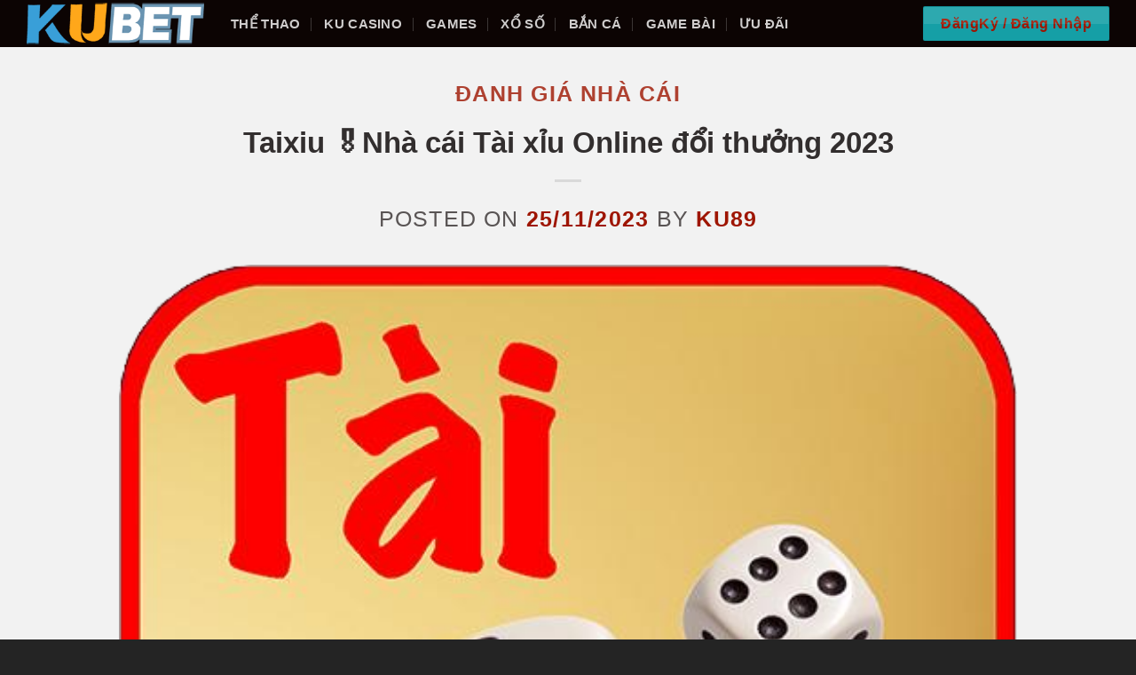

--- FILE ---
content_type: text/html; charset=UTF-8
request_url: https://ku89.bet/taixiu-%F0%9F%8E%96%EF%B8%8Fnha-cai-tai-xiu-online-doi-thuong-2023/
body_size: 20714
content:
<!DOCTYPE html>
<!--[if IE 9 ]> <html lang="vi" class="ie9 loading-site no-js"> <![endif]-->
<!--[if IE 8 ]> <html lang="vi" class="ie8 loading-site no-js"> <![endif]-->
<!--[if (gte IE 9)|!(IE)]><!--><html lang="vi" class="loading-site no-js"> <!--<![endif]-->
<head>
	<meta charset="UTF-8" />
	
	<link rel="profile" href="http://gmpg.org/xfn/11" />
	<link rel="pingback" href="https://ku89.bet/xmlrpc.php" />
	<script>(function(html){html.className = html.className.replace(/\bno-js\b/,'js')})(document.documentElement);</script>
<meta name='robots' content='index, follow, max-image-preview:large, max-snippet:-1, max-video-preview:-1' />
	<style>img:is([sizes="auto" i], [sizes^="auto," i]) { contain-intrinsic-size: 3000px 1500px }</style>
	<meta name="viewport" content="width=device-width, initial-scale=1, maximum-scale=2" />
	<!-- This site is optimized with the Yoast SEO Premium plugin v23.3 (Yoast SEO v25.4) - https://yoast.com/wordpress/plugins/seo/ -->
	<title>Taixiu 🎖️Nhà cái Tài xỉu Online đổi thưởng 2023 | KU89</title>
	<meta name="description" content="Tổng hợp top nhà cái Taixiu Online, chơi game Taixiu đổi thưởng uy tín nhất hiện nay. Bài viết KU89 tổng hợp các ưu, nhược điểm chi tiết nhất của các nhà" />
	<link rel="canonical" href="https://ku89.bet/taixiu-🎖️nha-cai-tai-xiu-online-doi-thuong-2023/" />
	<meta property="og:locale" content="vi_VN" />
	<meta property="og:type" content="article" />
	<meta property="og:title" content="Taixiu 🎖️Nhà cái Tài xỉu Online đổi thưởng 2023" />
	<meta property="og:description" content="Tổng hợp top nhà cái Taixiu Online, chơi game Taixiu đổi thưởng uy tín nhất hiện nay. Bài viết KU89 tổng hợp các ưu, nhược điểm chi tiết nhất của các nhà" />
	<meta property="og:url" content="https://ku89.bet/taixiu-🎖️nha-cai-tai-xiu-online-doi-thuong-2023/" />
	<meta property="og:site_name" content="KU89" />
	<meta property="article:published_time" content="2023-11-25T05:19:34+00:00" />
	<meta property="article:modified_time" content="2024-06-13T11:32:13+00:00" />
	<meta property="og:image" content="https://ku89.bet/wp-content/uploads/2023/11/taixiu.png" />
	<meta property="og:image:width" content="494" />
	<meta property="og:image:height" content="494" />
	<meta property="og:image:type" content="image/png" />
	<meta name="author" content="ku89" />
	<script type="application/ld+json" class="yoast-schema-graph">{"@context":"https://schema.org","@graph":[{"@type":"Article","@id":"https://ku89.bet/taixiu-%f0%9f%8e%96%ef%b8%8fnha-cai-tai-xiu-online-doi-thuong-2023/#article","isPartOf":{"@id":"https://ku89.bet/taixiu-%f0%9f%8e%96%ef%b8%8fnha-cai-tai-xiu-online-doi-thuong-2023/"},"author":{"name":"ku89","@id":"/#/schema/person/1a6ea50ae74453f569e7a1b91c49d31b"},"headline":"Taixiu 🎖️Nhà cái Tài xỉu Online đổi thưởng 2023","datePublished":"2023-11-25T05:19:34+00:00","dateModified":"2024-06-13T11:32:13+00:00","mainEntityOfPage":{"@id":"https://ku89.bet/taixiu-%f0%9f%8e%96%ef%b8%8fnha-cai-tai-xiu-online-doi-thuong-2023/"},"wordCount":5590,"commentCount":0,"publisher":{"@id":"/#organization"},"image":{"@id":"https://ku89.bet/taixiu-%f0%9f%8e%96%ef%b8%8fnha-cai-tai-xiu-online-doi-thuong-2023/#primaryimage"},"thumbnailUrl":"https://ku89.bet/wp-content/uploads/2023/11/taixiu.png","articleSection":["Đanh giá nhà cái"],"inLanguage":"vi"},{"@type":"WebPage","@id":"https://ku89.bet/taixiu-%f0%9f%8e%96%ef%b8%8fnha-cai-tai-xiu-online-doi-thuong-2023/","url":"https://ku89.bet/taixiu-%f0%9f%8e%96%ef%b8%8fnha-cai-tai-xiu-online-doi-thuong-2023/","name":"Taixiu 🎖️Nhà cái Tài xỉu Online đổi thưởng 2023 | KU89","isPartOf":{"@id":"/#website"},"primaryImageOfPage":{"@id":"https://ku89.bet/taixiu-%f0%9f%8e%96%ef%b8%8fnha-cai-tai-xiu-online-doi-thuong-2023/#primaryimage"},"image":{"@id":"https://ku89.bet/taixiu-%f0%9f%8e%96%ef%b8%8fnha-cai-tai-xiu-online-doi-thuong-2023/#primaryimage"},"thumbnailUrl":"https://ku89.bet/wp-content/uploads/2023/11/taixiu.png","datePublished":"2023-11-25T05:19:34+00:00","dateModified":"2024-06-13T11:32:13+00:00","description":"Tổng hợp top nhà cái Taixiu Online, chơi game Taixiu đổi thưởng uy tín nhất hiện nay. Bài viết KU89 tổng hợp các ưu, nhược điểm chi tiết nhất của các nhà","breadcrumb":{"@id":"https://ku89.bet/taixiu-%f0%9f%8e%96%ef%b8%8fnha-cai-tai-xiu-online-doi-thuong-2023/#breadcrumb"},"inLanguage":"vi","potentialAction":[{"@type":"ReadAction","target":["https://ku89.bet/taixiu-%f0%9f%8e%96%ef%b8%8fnha-cai-tai-xiu-online-doi-thuong-2023/"]}]},{"@type":"ImageObject","inLanguage":"vi","@id":"https://ku89.bet/taixiu-%f0%9f%8e%96%ef%b8%8fnha-cai-tai-xiu-online-doi-thuong-2023/#primaryimage","url":"https://ku89.bet/wp-content/uploads/2023/11/taixiu.png","contentUrl":"https://ku89.bet/wp-content/uploads/2023/11/taixiu.png","width":494,"height":494},{"@type":"BreadcrumbList","@id":"https://ku89.bet/taixiu-%f0%9f%8e%96%ef%b8%8fnha-cai-tai-xiu-online-doi-thuong-2023/#breadcrumb","itemListElement":[{"@type":"ListItem","position":1,"name":"Trang chủ","item":"https://ku89.bet/"},{"@type":"ListItem","position":2,"name":"Taixiu 🎖️Nhà cái Tài xỉu Online đổi thưởng 2023"}]},{"@type":"WebSite","@id":"/#website","url":"/","name":"KU89","description":"Cờ bạc, bet bóng đá có trách nhiệm","publisher":{"@id":"/#organization"},"alternateName":"KUBET89","potentialAction":[{"@type":"SearchAction","target":{"@type":"EntryPoint","urlTemplate":"/?s={search_term_string}"},"query-input":{"@type":"PropertyValueSpecification","valueRequired":true,"valueName":"search_term_string"}}],"inLanguage":"vi"},{"@type":"Organization","@id":"/#organization","name":"KU89","alternateName":"KUBET89","url":"/","logo":{"@type":"ImageObject","inLanguage":"vi","@id":"/#/schema/logo/image/","url":"http://ku89.bet/wp-content/uploads/2020/12/ku89256.png","contentUrl":"http://ku89.bet/wp-content/uploads/2020/12/ku89256.png","width":256,"height":256,"caption":"KU89"},"image":{"@id":"/#/schema/logo/image/"},"publishingPrinciples":"https://ku89.bet/privacy-policy/","ownershipFundingInfo":"https://ku89.bet/privacy-policy/"},{"@type":"Person","@id":"/#/schema/person/1a6ea50ae74453f569e7a1b91c49d31b","name":"ku89","image":{"@type":"ImageObject","inLanguage":"vi","@id":"/#/schema/person/image/","url":"https://secure.gravatar.com/avatar/0687ac5d9013bfc446e655d04a87f7ad806ec7f9efa85ef61971c90595a45b57?s=96&d=mm&r=g","contentUrl":"https://secure.gravatar.com/avatar/0687ac5d9013bfc446e655d04a87f7ad806ec7f9efa85ef61971c90595a45b57?s=96&d=mm&r=g","caption":"ku89"},"description":"My name Jets (singapore), I'm CEO for Ku89. I am very happy to create the best interpretation environment for people of all countries. We work for you and make your life better. This is a Vietnamese website and I am responsible to the player to deal with it here. Please contact me if you feel it is necessary !"}]}</script>
	<!-- / Yoast SEO Premium plugin. -->


<style id='classic-theme-styles-inline-css' type='text/css'>
/*! This file is auto-generated */
.wp-block-button__link{color:#fff;background-color:#32373c;border-radius:9999px;box-shadow:none;text-decoration:none;padding:calc(.667em + 2px) calc(1.333em + 2px);font-size:1.125em}.wp-block-file__button{background:#32373c;color:#fff;text-decoration:none}
</style>
<link rel='stylesheet' id='wp_automatic_gallery_style-css' href='https://ku89.bet/wp-content/plugins/wp-automatic/css/wp-automatic.css?ver=1.0.0' type='text/css' media='all' />
<link rel='stylesheet' id='flatsome-main-css' href='https://ku89.bet/wp-content/themes/flatsome/assets/css/flatsome.css?ver=3.14.2' type='text/css' media='all' />
<style id='flatsome-main-inline-css' type='text/css'>
@font-face {
				font-family: "fl-icons";
				font-display: block;
				src: url(https://ku89.bet/wp-content/themes/flatsome/assets/css/icons/fl-icons.eot?v=3.14.2);
				src:
					url(https://ku89.bet/wp-content/themes/flatsome/assets/css/icons/fl-icons.eot#iefix?v=3.14.2) format("embedded-opentype"),
					url(https://ku89.bet/wp-content/themes/flatsome/assets/css/icons/fl-icons.woff2?v=3.14.2) format("woff2"),
					url(https://ku89.bet/wp-content/themes/flatsome/assets/css/icons/fl-icons.ttf?v=3.14.2) format("truetype"),
					url(https://ku89.bet/wp-content/themes/flatsome/assets/css/icons/fl-icons.woff?v=3.14.2) format("woff"),
					url(https://ku89.bet/wp-content/themes/flatsome/assets/css/icons/fl-icons.svg?v=3.14.2#fl-icons) format("svg");
			}
</style>
<script type="text/javascript" src="https://ku89.bet/wp-includes/js/jquery/jquery.min.js?ver=3.7.1" id="jquery-core-js"></script>
<script type="text/javascript" src="https://ku89.bet/wp-content/plugins/wp-automatic/js/main-front.js?ver=6.8.3" id="wp_automatic_gallery-js"></script>
<link rel="https://api.w.org/" href="https://ku89.bet/wp-json/" /><link rel="alternate" title="JSON" type="application/json" href="https://ku89.bet/wp-json/wp/v2/posts/11419" /><link rel="alternate" title="oNhúng (JSON)" type="application/json+oembed" href="https://ku89.bet/wp-json/oembed/1.0/embed?url=https%3A%2F%2Fku89.bet%2Ftaixiu-%25f0%259f%258e%2596%25ef%25b8%258fnha-cai-tai-xiu-online-doi-thuong-2023%2F" />
<link rel="alternate" title="oNhúng (XML)" type="text/xml+oembed" href="https://ku89.bet/wp-json/oembed/1.0/embed?url=https%3A%2F%2Fku89.bet%2Ftaixiu-%25f0%259f%258e%2596%25ef%25b8%258fnha-cai-tai-xiu-online-doi-thuong-2023%2F&#038;format=xml" />
<style>.bg{opacity: 0; transition: opacity 1s; -webkit-transition: opacity 1s;} .bg-loaded{opacity: 1;}</style><!--[if IE]><link rel="stylesheet" type="text/css" href="https://ku89.bet/wp-content/themes/flatsome/assets/css/ie-fallback.css"><script src="//cdnjs.cloudflare.com/ajax/libs/html5shiv/3.6.1/html5shiv.js"></script><script>var head = document.getElementsByTagName('head')[0],style = document.createElement('style');style.type = 'text/css';style.styleSheet.cssText = ':before,:after{content:none !important';head.appendChild(style);setTimeout(function(){head.removeChild(style);}, 0);</script><script src="https://ku89.bet/wp-content/themes/flatsome/assets/libs/ie-flexibility.js"></script><![endif]--><!-- HTML Meta Tags --><link rel="icon" href="https://ku89.bet/wp-content/uploads/2021/10/cropped-kubet-e1634205612597-32x32.png" sizes="32x32" />
<link rel="icon" href="https://ku89.bet/wp-content/uploads/2021/10/cropped-kubet-e1634205612597-192x192.png" sizes="192x192" />
<link rel="apple-touch-icon" href="https://ku89.bet/wp-content/uploads/2021/10/cropped-kubet-e1634205612597-180x180.png" />
<meta name="msapplication-TileImage" content="https://ku89.bet/wp-content/uploads/2021/10/cropped-kubet-e1634205612597-270x270.png" />
<style id="custom-css" type="text/css">:root {--primary-color: #446084;}.full-width .ubermenu-nav, .container, .row{max-width: 1250px}.row.row-collapse{max-width: 1220px}.row.row-small{max-width: 1242.5px}.row.row-large{max-width: 1280px}.header-main{height: 53px}#logo img{max-height: 53px}#logo{width:200px;}#logo a{max-width:200px;}.header-bottom{min-height: 10px}.header-top{min-height: 50px}.transparent .header-main{height: 53px}.transparent #logo img{max-height: 53px}.has-transparent + .page-title:first-of-type,.has-transparent + #main > .page-title,.has-transparent + #main > div > .page-title,.has-transparent + #main .page-header-wrapper:first-of-type .page-title{padding-top: 103px;}.header.show-on-scroll,.stuck .header-main{height:70px!important}.stuck #logo img{max-height: 70px!important}.search-form{ width: 100%;}.header-bg-color, .header-wrapper {background-color: #0c0403}.header-bottom {background-color: #f1f1f1}.header-main .nav > li > a{line-height: 16px }.stuck .header-main .nav > li > a{line-height: 50px }.header-bottom-nav > li > a{line-height: 16px }@media (max-width: 549px) {.header-main{height: 52px}#logo img{max-height: 52px}}.nav-dropdown{font-size:100%}.header-top{background-color:#064276!important;}.blog-wrapper{background-color: rgba(242,242,242,0.93);}/* Background Color */[data-icon-label]:after, .secondary.is-underline:hover,.secondary.is-outline:hover,.icon-label,.button.secondary:not(.is-outline),.button.alt:not(.is-outline), .badge-inner.on-sale, .button.checkout, .single_add_to_cart_button, .current .breadcrumb-step{ background-color:#d5d6d6; }[data-text-bg="secondary"]{background-color: #d5d6d6;}/* Color */.secondary.is-underline,.secondary.is-link, .secondary.is-outline,.stars a.active, .star-rating:before, .woocommerce-page .star-rating:before,.star-rating span:before, .color-secondary{color: #d5d6d6}/* Color !important */[data-text-color="secondary"]{color: #d5d6d6!important;}/* Border */.secondary.is-outline:hover{border-color:#d5d6d6}.success.is-underline:hover,.success.is-outline:hover,.success{background-color: #159fa6}.success-color, .success.is-link, .success.is-outline{color: #159fa6;}.success-border{border-color: #159fa6!important;}/* Color !important */[data-text-color="success"]{color: #159fa6!important;}/* Background Color */[data-text-bg="success"]{background-color: #159fa6;}.alert.is-underline:hover,.alert.is-outline:hover,.alert{background-color: #fafa14}.alert.is-link, .alert.is-outline, .color-alert{color: #fafa14;}/* Color !important */[data-text-color="alert"]{color: #fafa14!important;}/* Background Color */[data-text-bg="alert"]{background-color: #fafa14;}body{font-size: 100%;}@media screen and (max-width: 549px){body{font-size: 100%;}}body{font-family:"-apple-system, BlinkMacSystemFont, &quot;Segoe UI&quot;, Roboto, Oxygen-Sans, Ubuntu, Cantarell, &quot;Helvetica Neue&quot;, sans-serif", sans-serif}body{font-weight: 0}body{color: #595454}.nav > li > a {font-family:"Georgia,Times,&quot;Times New Roman&quot;,serif", sans-serif;}.mobile-sidebar-levels-2 .nav > li > ul > li > a {font-family:"Georgia,Times,&quot;Times New Roman&quot;,serif", sans-serif;}.nav > li > a {font-weight: 0;}.mobile-sidebar-levels-2 .nav > li > ul > li > a {font-weight: 0;}h1,h2,h3,h4,h5,h6,.heading-font, .off-canvas-center .nav-sidebar.nav-vertical > li > a{font-family: "Lato", sans-serif;}h1,h2,h3,h4,h5,h6,.heading-font,.banner h1,.banner h2{font-weight: 0;}h1,h2,h3,h4,h5,h6,.heading-font{color: #322e2e;}button,.button{text-transform: none;}.alt-font{font-family: "Dancing Script", sans-serif;}.alt-font{font-weight: 0!important;}.header:not(.transparent) .header-bottom-nav.nav > li > a{color: #000000;}.header:not(.transparent) .header-bottom-nav.nav > li > a:hover,.header:not(.transparent) .header-bottom-nav.nav > li.active > a,.header:not(.transparent) .header-bottom-nav.nav > li.current > a,.header:not(.transparent) .header-bottom-nav.nav > li > a.active,.header:not(.transparent) .header-bottom-nav.nav > li > a.current{color: #03569f;}.header-bottom-nav.nav-line-bottom > li > a:before,.header-bottom-nav.nav-line-grow > li > a:before,.header-bottom-nav.nav-line > li > a:before,.header-bottom-nav.nav-box > li > a:hover,.header-bottom-nav.nav-box > li.active > a,.header-bottom-nav.nav-pills > li > a:hover,.header-bottom-nav.nav-pills > li.active > a{color:#FFF!important;background-color: #03569f;}a{color: #016ed5;}a:hover{color: #ac6700;}.tagcloud a:hover{border-color: #ac6700;background-color: #ac6700;}.footer-1{background-color: #242424}.footer-2{background-color: #777777}.absolute-footer, html{background-color: #242424}/* Custom CSS */body{font-family:"Arial",sans-serif;font-size: 1.2em; background-color:none; }h1,h2,h3,h4,h5,h6, .heading-font{font-family: "Arial", sans-serif;}strong {font-weight: bold;font-family: "Arial";}.is-xsmall {font-size: 1.3em;line-height: 45px;}.entry-content{font-size: 1.1em;}tags-link{font-size: 1.4em;}span.tags-links{font-size: 1.4em;}span.cat-links{ font-size: 1.4em;}span.comments-link{margin-top: 45px; font-size: 1.4em;}a:link {color: #9E1500;font-weight:bold;}.label-new.menu-item > a:after{content:"New";}.label-hot.menu-item > a:after{content:"Hot";}.label-sale.menu-item > a:after{content:"Sale";}.label-popular.menu-item > a:after{content:"Popular";}</style>		<style type="text/css" id="wp-custom-css">
			
		</style>
		</head>

<body class="wp-singular post-template-default single single-post postid-11419 single-format-standard wp-theme-flatsome wp-child-theme-flatsome-child full-width lightbox nav-dropdown-has-arrow nav-dropdown-has-shadow nav-dropdown-has-border">


<a class="skip-link screen-reader-text" href="#main">Skip to content</a>

<div id="wrapper">

	
	<header id="header" class="header has-sticky sticky-jump">
		<div class="header-wrapper">
			<div id="masthead" class="header-main nav-dark">
      <div class="header-inner flex-row container logo-left medium-logo-center" role="navigation">

          <!-- Logo -->
          <div id="logo" class="flex-col logo">
            <!-- Header logo -->
<a href="https://ku89.bet/" title="KU89 - Cờ bạc, bet bóng đá có trách nhiệm" rel="home">
    <img width="200" height="53" src="http://ku89.bet/wp-content/uploads/2023/12/logo_KU.png" class="header_logo header-logo" alt="KU89"/><img  width="200" height="53" src="http://ku89.bet/wp-content/uploads/2023/12/logo_KU.png" class="header-logo-dark" alt="KU89"/></a>
          </div>

          <!-- Mobile Left Elements -->
          <div class="flex-col show-for-medium flex-left">
            <ul class="mobile-nav nav nav-left ">
                          </ul>
          </div>

          <!-- Left Elements -->
          <div class="flex-col hide-for-medium flex-left
            flex-grow">
            <ul class="header-nav header-nav-main nav nav-left  nav-divided nav-uppercase" >
              <li id="menu-item-322" class="menu-item menu-item-type-custom menu-item-object-custom menu-item-322 menu-item-design-default"><a href="#elementor-action%3Aaction%3Dpopup%3Aopen%26settings%3DeyJpZCI6IjczODYiLCJ0b2dnbGUiOmZhbHNlfQ%3D%3D" class="nav-top-link">Thể thao</a></li>
<li id="menu-item-323" class="menu-item menu-item-type-custom menu-item-object-custom menu-item-323 menu-item-design-default"><a href="http://ku89.bet/ku-casino/" class="nav-top-link">KU Casino</a></li>
<li id="menu-item-325" class="menu-item menu-item-type-custom menu-item-object-custom menu-item-325 menu-item-design-default"><a rel="nofollow" href="http://ku89.bet/choi-game-tai-xiu-uy-tin-tren-dien-thoai/" class="nav-top-link">Games</a></li>
<li id="menu-item-326" class="menu-item menu-item-type-custom menu-item-object-custom menu-item-326 menu-item-design-default"><a href="http://ku89.bet/loto-bet-xo-so-hien-dai-2-phut-quay-mot-lan-de-an-de-trung-lon/" class="nav-top-link">Xổ số</a></li>
<li id="menu-item-327" class="menu-item menu-item-type-custom menu-item-object-custom menu-item-327 menu-item-design-default"><a rel="nofollow" href="http://ku89.bet/ban-ca/" class="nav-top-link">Bắn cá</a></li>
<li id="menu-item-328" class="menu-item menu-item-type-custom menu-item-object-custom menu-item-328 menu-item-design-default"><a rel="nofollow" href="http://ku89.bet/tai-game-ve-dien-thoai-pho-bien-nhat-hien-nay/" class="nav-top-link">Game bài</a></li>
<li id="menu-item-329" class="menu-item menu-item-type-custom menu-item-object-custom menu-item-329 menu-item-design-default"><a rel="nofollow" href="http://ku89.bet/ca-cuoc-the-thao-ti-le-cuc-cao-hoan-tra-cuc-nhanh/" class="nav-top-link">Ưu đãi</a></li>
            </ul>
          </div>

          <!-- Right Elements -->
          <div class="flex-col hide-for-medium flex-right">
            <ul class="header-nav header-nav-main nav nav-right  nav-divided nav-uppercase">
              <li class="html header-button-1">
	<div class="header-button">
	<a href="https://wbet88.pro" target="_self" class="button success is-gloss"  style="border-radius:2px;">
    <span>ĐăngKý / Đăng Nhập</span>
  </a>
	</div>
</li>


            </ul>
          </div>

          <!-- Mobile Right Elements -->
          <div class="flex-col show-for-medium flex-right">
            <ul class="mobile-nav nav nav-right ">
                          </ul>
          </div>

      </div>
     
      </div><div id="wide-nav" class="header-bottom wide-nav show-for-medium">
    <div class="flex-row container">

            
            
            
                          <div class="flex-col show-for-medium flex-grow">
                  <ul class="nav header-bottom-nav nav-center mobile-nav  nav-uppercase">
                      <li class="html header-button-1">
	<div class="header-button">
	<a href="https://wbet88.pro" target="_self" class="button success is-gloss"  style="border-radius:2px;">
    <span>ĐăngKý / Đăng Nhập</span>
  </a>
	</div>
</li>


                  </ul>
              </div>
            
    </div>
</div>

<div class="header-bg-container fill"><div class="header-bg-image fill"></div><div class="header-bg-color fill"></div></div>		</div>
	</header>

	
	<main id="main" class="">

<div id="content" class="blog-wrapper blog-single page-wrapper">
	
<div class="row align-center">
	<div class="large-10 col">
	
	


<article id="post-11419" class="post-11419 post type-post status-publish format-standard has-post-thumbnail hentry category-danh-gia-nha-cai">
	<div class="article-inner ">
		<header class="entry-header">
	<div class="entry-header-text entry-header-text-top text-center">
		<h6 class="entry-category is-xsmall">
	<a href="https://ku89.bet/danh-gia-nha-cai/" rel="category tag">Đanh giá nhà cái</a></h6>

<h1 class="entry-title">Taixiu 🎖️Nhà cái Tài xỉu Online đổi thưởng 2023</h1>
<div class="entry-divider is-divider small"></div>

	<div class="entry-meta uppercase is-xsmall">
		<span class="posted-on">Posted on <a href="https://ku89.bet/taixiu-%f0%9f%8e%96%ef%b8%8fnha-cai-tai-xiu-online-doi-thuong-2023/" rel="bookmark"><time class="entry-date published" datetime="2023-11-25T12:19:34+07:00">25/11/2023</time><time class="updated" datetime="2024-06-13T18:32:13+07:00">13/06/2024</time></a></span><span class="byline"> by <span class="meta-author vcard"><a class="url fn n" href="https://ku89.bet/author/ku89/">ku89</a></span></span>	</div>
	</div>
						<div class="entry-image relative">
				<a href="https://ku89.bet/taixiu-%f0%9f%8e%96%ef%b8%8fnha-cai-tai-xiu-online-doi-thuong-2023/">
    <img width="494" height="494" src="https://ku89.bet/wp-content/uploads/2023/11/taixiu.png" class="attachment-large size-large wp-post-image" alt="" decoding="async" fetchpriority="high" srcset="https://ku89.bet/wp-content/uploads/2023/11/taixiu.png 494w, https://ku89.bet/wp-content/uploads/2023/11/taixiu-400x400.png 400w, https://ku89.bet/wp-content/uploads/2023/11/taixiu-280x280.png 280w, https://ku89.bet/wp-content/uploads/2023/11/taixiu-25x25.png 25w, https://ku89.bet/wp-content/uploads/2023/11/taixiu-36x36.png 36w, https://ku89.bet/wp-content/uploads/2023/11/taixiu-48x48.png 48w" sizes="(max-width: 494px) 100vw, 494px" /></a>
							</div>
			</header>
		<div class="entry-content single-page">

	<p>Tổng hợp top <strong>nhà cái Taixiu Online,</strong> chơi game Taixiu đổi thưởng uy tín nhất hiện nay. Bài viết KU89 tổng hợp các ưu, nhược điểm chi tiết nhất của các nhà cái để Player có lựa chọn đúng đắn.</p>
<h2><strong>Giới Thiệu Về game Taixiu</strong></h2>
<p><strong>Taixiu</strong> (tài xỉu) hay còn gọi là Sicbo là một game cá cược xuất phát từ Trung Hoa cổ đại. Đây vốn dĩ là một trò cờ bạc giúp người dân thử vận may hay giải trí. Theo thời gian game này được phổ biến rộng rãi khắp châu Á.</p>
<h3>Chơi Taixiu Có Khó Không?</h3>
<p>Với mức độ phổ biến toàn dân và lưu truyền qua hàng ngàn năm như thế đây hẳn là một game rất dễ chơi. Chỉ với 2 cửa đặt Tài và Xỉu mọi người có thể chọn cửa đặt tùy thích và số tiền cược tùy ý. Nếu Player cược đúng tiền sẽ về tay Player gấp đôi số đã bỏ ra.</p>
<p><strong><em>Nên đánh Taixiu online tại nhà cái nào? Cập nhật là : <a href="https://taixiu.icu">https://taixiu.net</a></em></strong></p>
<p><img decoding="async" class="aligncenter wp-image-26874 size-full" src="https://ku89.bet/wp-content/uploads/2023/11/taixiu-net.jpg" alt="taixiu" width="695" height="540" srcset="https://ku89.bet/wp-content/uploads/2023/11/taixiu-net.jpg 695w, https://ku89.bet/wp-content/uploads/2023/11/taixiu-net-515x400.jpg 515w" sizes="(max-width: 695px) 100vw, 695px" /></p>
<h3>Tại Sao Nên Chơi Taixiu Online Thay Cho Taixiu Truyền Thống?</h3>
<p>Tìm nơi <strong>chơi game Taixiu</strong> uy tín có khó không?.  Game này ngày càng mai một đi chứ không còn như trước nữa. Bởi vì ko ai có thể bảo đảm cho Player về độ an toàn cũng như uy tín cả. Taixiu trực tiếp với người thật đang là lựa chọn được thay thế dần.</p>
<p style="text-align: center;"><strong>Taixiu trực tuyến và <a class="LinkSuggestion__Link-sc-1gewdgc-4 iyHtHS" href="https://ku89.bet/xoc-dia-online-2023-co-gi-moi-so-voi-2022/" target="_blank" rel="noopener">Xóc Đĩa Online 2023</a> luôn game được các Player săn đón.</strong></p>
<p>Nhưng với <strong>Taixiu Online</strong> uy tín thì khác, loại hình này được ví như là “cả casino thu bé lại vừa bằng bàn tay”. Chỉ với chiếc điện thoại trong tay mọi người có thể mang cả Casino Online đi theo mình bất kì lúc nào. Hơn nữa Player còn có thể kết nối với các <a href='https://ku89.bet/home/' title='App người lớn live chịch xoạc kịnh tính' >nhà cái uy tín</a> và lớn tầm cỡ châu Á thậm chí thế giới chỉ với những cú nhấp chuột. Vậy hẳn các Player đã biết nên chọn cách chơi nào rồi.</p>
<p>Chơi Taixiu Online ở đâu? Cuối cùng điều các Player băn khoăn là nhà cái nào uy tín để các Player có thể gửi gắm niềm tin lâu dài. KU89sẽ giới thiệu ngay sau đây.</p>
<h2><strong>Top 7 Nhà Cái Taixiu Online Uy Tín Tại Việt Nam</strong></h2>
<h3>1. Nhà Cái WINBET</h3>
<p><em><strong>Anh em lưu ý</strong></em>: Hiện tại nhà cái <strong><a href='https://ku89.bet/win888-the-thao-song-bai-win88-chau-a/' title='WIN888 | Thể Thao Sòng Bài Win88 Châu Á' >Win888</a></strong> đã đổi sang tên mới là <b>WINBET</b> và có tỉ lệ ăn cao nhất hiện nay với <strong>1 ăn đủ 99</strong>.</p>
<p><img decoding="async" class="aligncenter" src="https://ku89.bet/wp-content/uploads/2021/02/De-choi-phu-nhuan-truc-tuyen-ban-nen-chon-nha.jpg" alt="Nhà cái WINBET – Địa chỉ chơi Taixiu số 1 hiện nay" width="700" height="451" /></p>
<p><a href="https://ku89.bet/winbet-nha-cai-win-bet-xuat-sac-nhat-nam-2023/">WINBET</a> đang là nhà cái được nhiều Player tin tưởng chọn lựa để chơi Taixiu Onine nhất. Nguyên nhân chính ở đây đến từ sự uy tín đã được bảo chứng và ưu đãi khủng cho hội viên. Ngoài ra Game Taixiu online này được WINBET xây dựng không khác gì đang chơi trực tiếp ở Casino.</p>
<p>Thông qua màn hình máy tính hội viên sẽ được cái Dealer xinh đẹp nóng bỏng phục vụ. Sau đây tôi sẽ giới thiệu cho mọi người cách chơi đúng chuẩn tại WINBET. Với những yếu tố hấp dẫn khi chơi tại WINBET chúng ta hẳn không thể bỏ lỡ game Taixiu tại đây. Sau đây tôi xin hướng dẫn cụ thể cách chơi cho các Player còn bỡ ngỡ. Chỉ cần nằm được cách chơi quý vị có thể nhanh chóng lên lão làng và nắm được 50% phần thắng rồi đấy.</p>
<h4><strong>Tại Sao Nên Chơi Taixiu Online Tại WINBET?</strong></h4>
<p>Không phải bỗng dưng mà WINBET được các tín đồ làng Casino đề cử cho sự uy tín để chơi Taixiu Online. Với đội ngũ chuyên nghiệp phục vụ người chơivới nhà cái có vốn điều lệ lên tới hàng tỉ đồng.</p>
<p><img loading="lazy" decoding="async" class="aligncenter" src="https://ku89.bet/wp-content/uploads/2021/02/1612229060_867_De-choi-phu-nhuan-truc-tuyen-ban-nen-chon-nha.jpg" alt="chơi tài xỉu online" width="507" height="416" /></p>
<p><strong>Nhà Cái Hợp Pháp Uy Tín</strong></p>
<p>Các Player chơi tại đây có thể yên tâm mình được pháp luật bảo vệ an toàn. Ngoài ra với vốn điều lệ lên đến hàng tỉ đồng ở WINBET không bao giờ xảy ra trường hợp bùng tiền thiếu tiền cho các Player.</p>
<h5><strong>Tỉ Lệ Ăn Cược Cao</strong></h5>
<p>Tỉ lệ ăn 1 ăn 99 rất cao hi Chơi tại WINBET Player chỉ có lợi mà không bị thiệt.</p>
<h4><strong>Tổng Quan Về Taixiu Online Đổi Thưởng Tại WINBET</strong></h4>
<p>Nắm bắt nhu cầu mạnh mẽ đó WINBET đã đưa Taixiu gia nhập các game Casino Online giúp tăng độ đa dạng cho game trên WINBET. <strong>Taixiu trực tuyến</strong> nhanh chóng trở thành một trong những sự lựa chọn hàng đầu của các tín đồ vì tính chất dễ chơi dễ trúng của nó.</p>
<h4><strong>Taixiu Online WINBET Dựa Trên Quy Luật Nào?</strong></h4>
<p>Vì để giữ nguyên truyền thống và mang đến cảm giác chân thật cho hội viên Taixiu online WINBET hoàn toàn dựa trên game Taixiu trong thực tế.</p>
<p>Vì thế nhiều người cho rằng chơi Taixiu <a href="https://ku89.bet/luat-choi-tam-linh-huong-dan-chi-tiet-nhat-cho-nguoi-moi-bat-dau/">game bài Online ở WIN777</a> thuần túy chỉ là may rủi. Nếu Player thắng là do Player may Player thua là do kém may.</p>
<p>Các cao thủ tại WINBET đã tiết lộ rằng việc thắng nhờ may mắn ít hơn rất nhiều so với tự lực. Vì thế khi chơi một món nào dù dễ đến đâu mọi người cũng cần có sự đầu tư nghiêm túc để đạt được thắng lợi dễ dàng.</p>
<p><img loading="lazy" decoding="async" class="aligncenter" src="https://ku89.bet/wp-content/uploads/2021/02/1613941552_198_Cach-thuc-choi-va-tham-gia-xoc-dia-online-hien.jpg" alt="đánh xóc đĩa" width="768" height="576" /></p>
<h4><strong>Hướng Dẫn Cách Chơi Taixiu Online Tại WINBET</strong></h4>
<p>Trước hết muốn chơi Taixiu tại WINBET Player cần có tài khoản thành viên WINBET đăng ký ngay để tham gia vào các game cá cược hấp dẫn tại nhà cái WINBET.</p>
<p><img loading="lazy" decoding="async" class="aligncenter" src="https://ku89.bet/wp-content/uploads/2021/02/1613956039_536_Nha-cai-lo-de-online-uy-tin-nguoi-choi-tin.jpg" alt="chơi tài xỉu online" width="800" height="558" /></p>
<p style="text-align: center;"><strong>Làm Quen Giao Diện Của WINBET</strong></p>
<p>Player Đăng nhập nhớ chọn ngôn ngữ “<strong>Tiếng Việt</strong>” ở góc phải màn hình để tiện lợi hơn cho quá trình chơi. Sau khi đăng nhập thành công mọi người chọn mục “<strong>Casino Trực Tuyến</strong>” trên thanh game.</p>
<div style="clear:both; margin-top:0em; margin-bottom:05;"><a href="https://ku89.bet/vegas79-danh-gia-cong-ty-ca-cuoc-vegas-79/" target="_self" rel="dofollow" class="u36a1a50f96b62e77e4eac07e42be8ace"><!-- INLINE RELATED POSTS 1/3 //--><style> .u36a1a50f96b62e77e4eac07e42be8ace { padding:0px; margin: 0; padding-top:1em!important; padding-bottom:1em!important; width:100%; display: block; font-weight:bold; background-color:#ECF0F1; border:0!important; border-left:4px solid #34495E!important; box-shadow: 0 1px 2px rgba(0, 0, 0, 0.17); -moz-box-shadow: 0 1px 2px rgba(0, 0, 0, 0.17); -o-box-shadow: 0 1px 2px rgba(0, 0, 0, 0.17); -webkit-box-shadow: 0 1px 2px rgba(0, 0, 0, 0.17); text-decoration:none; } .u36a1a50f96b62e77e4eac07e42be8ace:active, .u36a1a50f96b62e77e4eac07e42be8ace:hover { opacity: 1; transition: opacity 250ms; webkit-transition: opacity 250ms; text-decoration:none; } .u36a1a50f96b62e77e4eac07e42be8ace { transition: background-color 250ms; webkit-transition: background-color 250ms; opacity: 1; transition: opacity 250ms; webkit-transition: opacity 250ms; } .u36a1a50f96b62e77e4eac07e42be8ace .ctaText { font-weight:bold; color:#464646; text-decoration:none; font-size: 16px; } .u36a1a50f96b62e77e4eac07e42be8ace .postTitle { color:#000000; text-decoration: underline!important; font-size: 16px; } .u36a1a50f96b62e77e4eac07e42be8ace:hover .postTitle { text-decoration: underline!important; } </style><div style="padding-left:1em; padding-right:1em;"><span class="ctaText">Đọc Thêm :</span>&nbsp; <span class="postTitle">Vegas79 | Đánh giá công ty cá cược Vegas 79</span></div></a></div><p>Bấm vào “<strong>Casino Trực Tuyến</strong>” sẽ hiện ra một loạt game kèm theo hình các Dealer xinh xắn. Ở hàng bên phải phía dưới mọi người có thể thấy game “<strong>RCB Taixiu</strong>” nổi tiếng.</p>
<h4><strong>Cách Đặt Cược Taixiu Online Trên Nhà Cái WINBET</strong></h4>
<p>Taixiu game bài Online phổ biến rộng rãi đến thế một phần là nhờ cách chơi đơn giản nhưng cực vui của nó. Sau đây tôi sẽ hướng dẫn mọi người cách chơi Taixiu cực chuẩn cực vui tại WINBET.</p>
<p><strong>Trong Taixiu Online có các cửa đặt như sau:</strong></p>
<p><strong>Cửa Xỉu (Small)</strong>: Gồm các <a href='https://ku89.bet/tiet-lo-kinh-nghiem-choi-xuc-xac/' title='Tiết lộ kinh nghiệm chơi xúc xắc' >xúc xắc</a> có tổng điểm là 4-10. Tỉ lệ ăn là 1:2</p>
<p><strong>Cửa Tài (Big)</strong>: Cửa này gồm các <a href='https://ku89.bet/tiet-lo-kinh-nghiem-choi-xuc-xac/' title='Tiết lộ kinh nghiệm chơi xúc xắc' >xúc xắc</a> có tổng điểm từ 11-17. Tỉ lệ ăn cửa này là 1:2</p>
<p><strong>Cửa Lẻ (Odd)</strong>: cửa Lẻ là cửa có các con số Lẻ đại diện. Tỉ lệ ăn là 1: 2</p>
<p><strong>Cửa Chẵn (Even)</strong>: ngược với  cửa Lẻ cửa Chẵn được đại diện bởi các con số Chẵn. Tỉ lệ ăn như cửa Lẻ.</p>
<p><strong>Cửa theo nút <a href='https://ku89.bet/tiet-lo-kinh-nghiem-choi-xuc-xac/' title='Tiết lộ kinh nghiệm chơi xúc xắc' >xúc xắc</a></strong>: Player có thể thấy một dãy nút xúc xắc từ 1 tới 6 (One Two Three … Six). Cửa này có phần đặc biệt so với các cửa kia. Vì nó chỉ căn cứ vào sự xuất hiện của xúc xắc mà tính điểm. Ở cửa này Player có thể thắng gấp 3 gấp 4. Các cách quy đổi tương tự <a href="https://ku89.bet/game-bau-cua-an-tien-that/">trò chơi Bầu Cua</a>.</p>
<p style="text-align: center;"><a class="LinkSuggestion__Link-sc-1gewdgc-4 iyHtHS" href="https://ku89.bet/tai-game-xoc-dia-online-tren-dien-thoai-iphone-va-androi/" target="_blank" rel="noopener">Tải Game Xóc Đĩa Online Trên Điện Thoại iPhone Và Androi</a></p>
<h3>2. Nhà Cái Win999 Vip</h3>
<p><a href='https://ku89.bet/win999-vip-link-truy-cap-truc-tiep-vap-win999/' title='Win999 Vip - Link truy cập trực tiếp vàp Win999' >Win999 Vip</a>, nhà cái có xuất xứ từ châu Âu thực sự làm cho hội viên phải chú ý. Để nắm được những thông tin thú vị về nhà cái này, KU89sẽ cung cấp đến quý độc giả những thông tin đáng lưu ý từ <a href='https://ku89.bet/win999-vip-link-truy-cap-truc-tiep-vap-win999/' title='Win999 Vip - Link truy cập trực tiếp vàp Win999' >Win999 Vip</a>.</p>
<h4>Lịch Sử Hình Thành Nhà Cái <a href='https://ku89.bet/win999-vip-link-truy-cap-truc-tiep-vap-win999/' title='Win999 Vip - Link truy cập trực tiếp vàp Win999' >Win999 Vip</a></h4>
<p>1997 là thời điểm mà Win999 Vip chính thức đi vào hoạt động, ít nhất thì cũng đã 23 năm nhà cái này lăn lộn trên thị trường cá cược. Điều đó cũng đã thể hiện sự chuyên nghiệm, kinh nghiệm già cỗi từ nhà cái này là điều không phải bàn.</p>
<p><strong><em>Win999 Vip – Địa chỉ đánh game Taixiu nhiều hội viên nhất</em></strong></p>
<p>Vốn đã sẵn kinh nghiệm dày dặn và vị thế ở trời Tây, Win999 Vip đã không gặp nhiều khó khăn khi tiếp cận thị trường châu Á. Những năm gần đây Win999 Vip đã đẩy mạnh phát triển ở những thị trường như: Trung Quốc, Thái Lan… và trong đó còn có cả Việt Nam chúng ta.</p>
<h4><strong>Mạng Lưới người chơi của Win999 Vip</strong></h4>
<p>Chỉ tính riêng về số lượng người chơitham gia sân chơi qua thể thức online. Win999 Vip đã có nhận được hơn 400.000 sự tin tưởng, đón nhận từ khách hàng. Con số này quả thực là rất lớn so với tổ chức cung cấp sản phẩm có tiếng tăm tại châu Á.</p>
<p>Tuy có thâm niên rất lâu hoạt động trong lĩnh vực, nhưng Win999 Vip chỉ đẩy mạnh phát triển ở những năm gần đây. Và những gì mà Win999 Vip đã làm được cũng cho thấy tiềm năng nhà cái này “Soán ngôi” những ông lớn trong ngành công nghiệp cá cược, giải trí hiện tại là rất lớn.</p>
<p><img loading="lazy" decoding="async" class="aligncenter" src="https://ku89.bet/wp-content/uploads/2021/05/1622407178_543_Nha-cai-Tai-xiu-Online-choi-game-Tai-Xiu-doi.jpg" alt="Hướng dẫn chơi tài xỉu" width="640" height="309" /></p>
<p style="text-align: center;">Hướng dẫn chơi Taixiu cho người mới bắt đầu</p>
<h4><strong>Win999 Vip Có Gì Nổi Bật?</strong></h4>
<p>Tất nhiên là với khoản thời gian mà Win999 Vip hoạt động trên thị trường, nhà cái này đã hoàn thiện nhiều yếu tố. Những điểm như an toàn, bảo mật hay chất lượng dịch vụ là điều không phải bàn khi đánh giá tốt về nhà cái này.</p>
<p>Giao diện được Win999 Vip thiết kế rất tốt, vừa bắ mắt, mang hơi hướng khoa học. Tuy nhiên thì với thị trường châu Á thì cách bố trí giao diện của Win999 Vip có thể nói là hơi rối rắm. Nhưng đội ngũ nhân viên tư vấn người chơicủa nhà cái là rất chuyên nghiệp. Vì thế việc hội viên bắt nhịp tốt với cuộc chơi không phải là điều khó.</p>
<p>Bên cạnh đó thì sự đa dạng về sản phẩm cung cấp, tỉ lệ cược cạnh tranh cũng giúp Win999 Vip trở thành một trong những điểm đến lý tưởng nhất cho hội viên.</p>
<h3>3. Nhà Cái Winner</h3>
<p>Trong thời điểm mà đại dịch COVID – 19 hoành thành, thị trường cá cược có lẽ đã bão hòa (Theo nhận xét của nhiều hội viên) và hiện trạng những nhà cái mọc lên như nấm sau mưa đã không xuất hiện. Trong số ít những nhà cái thành lập mới thì Winner là một trong số đó.</p>
<p>Ở bài viết KU89sẽ giới thiệu đến mọi người những thông tin về tân binh trong ngành công nghiệp giải trí – Nhà cái Winner.</p>
<p><img loading="lazy" decoding="async" class="aligncenter" src="https://ku89.bet/wp-content/uploads/2021/05/Nha-cai-Tai-xiu-Online-choi-game-Tai-Xiu-doi.png" alt="Taixiu online dựa trên quy luật nào là thắc mắc của không ít hội viên" width="640" height="360" /></p>
<p>Winner là nhà cái được tập đoàn Universe Entertainment Services Malta Limited và dịch vụ giải trí vụ trụ Malta Limited điều hành, giám sát hoạt động.</p>
<p>Như đã nêu trên thì thâm niên hoạt động của Winner không có nhiều điều để kể. Chưa đầy 1 năm tính đến thời điểm hiện tại kể từ khi Winner chính thức đi vào hoạt động. Điều đó có thể là nhược điểm đối với những hội viên đang có nhu cầu tìm sân cược online cho mình. Nhưng những ai đã trải nghiệm qua chất lượng dịch vụ của Winner thì đó quả thực là những điều thú vị, sự mới mẻ với thế mạnh về tốc độ của hệ thống cược được Winner phát triển.</p>
<div style="clear:both; margin-top:0em; margin-bottom:05;"><a href="https://ku89.bet/zbet-vua-ca-do-bong-da-casino-online/" target="_self" rel="dofollow" class="u499aee3613ade3fc63cb4ee2213e3644"><!-- INLINE RELATED POSTS 2/3 //--><style> .u499aee3613ade3fc63cb4ee2213e3644 { padding:0px; margin: 0; padding-top:1em!important; padding-bottom:1em!important; width:100%; display: block; font-weight:bold; background-color:#ECF0F1; border:0!important; border-left:4px solid #34495E!important; box-shadow: 0 1px 2px rgba(0, 0, 0, 0.17); -moz-box-shadow: 0 1px 2px rgba(0, 0, 0, 0.17); -o-box-shadow: 0 1px 2px rgba(0, 0, 0, 0.17); -webkit-box-shadow: 0 1px 2px rgba(0, 0, 0, 0.17); text-decoration:none; } .u499aee3613ade3fc63cb4ee2213e3644:active, .u499aee3613ade3fc63cb4ee2213e3644:hover { opacity: 1; transition: opacity 250ms; webkit-transition: opacity 250ms; text-decoration:none; } .u499aee3613ade3fc63cb4ee2213e3644 { transition: background-color 250ms; webkit-transition: background-color 250ms; opacity: 1; transition: opacity 250ms; webkit-transition: opacity 250ms; } .u499aee3613ade3fc63cb4ee2213e3644 .ctaText { font-weight:bold; color:#464646; text-decoration:none; font-size: 16px; } .u499aee3613ade3fc63cb4ee2213e3644 .postTitle { color:#000000; text-decoration: underline!important; font-size: 16px; } .u499aee3613ade3fc63cb4ee2213e3644:hover .postTitle { text-decoration: underline!important; } </style><div style="padding-left:1em; padding-right:1em;"><span class="ctaText">Đọc Thêm :</span>&nbsp; <span class="postTitle">ZBET | Vua cá độ bóng đá, casino online</span></div></a></div><h4><strong>Vì Sao Winner Được Nhiều hội viên Đón Nhận?</strong></h4>
<p>Tuy là một cái tên rất mới nhưng rõ ràng thì thân tế của Winner là đủ để đảm bảo cho cuộc chơi an toàn. Thường thì những nhà cái có xuất xứ từ châu Âu sẽ chiếm được niềm tin nhiều hơn từ phía người chơivà Winner là một trong số đó. Kết hợp với việc nhà cái này có liên quan với tập đoàn Universe Entertainment Services Malta Limited nên sự tuyệt đối về độ uy tín càng được khẳng định.</p>
<p>Dù là nhà cái mới nhưng Winner vẫn không tạo nên những khó khăn cho người chơicủa mình với những hình thức được phát triển mang tính chất thân thiện. Và với những hội viên đã từng tham gia trải nghiệm dịch vụ của nhà cái SboBet hoặc <a href='https://ku89.bet/kubet-kucasino-ku89/' title='KUBET | KUCASINO | KU89 | KUBET VIỆT NAM' >Kubet</a> thì sẽ nhận thấy ngay sự tương đồng ở 3 nhà cái này. Theo cảm nhận của chúng tôi, Winner có tính hơn 70% giống với 2 nhà cái này.</p>
<h4><strong>Các Sản Phẩm Được Nhà Cái Winner Cung Cấp</strong></h4>
<p>Ở lĩnh vực <a href='https://ku89.bet/ca-cuoc-the-thao-ti-le-cuc-cao-hoan-tra-cuc-nhanh/' title='WIN888 | Win88 Thể Thao Sòng Bài Lớn nhất Châu Á' >cá cược thể thao</a>, Winner sẽ cung cấp 3 sảnh cược bao gồm: SboBet, Pinnacle và Esport.</p>
<p><img loading="lazy" decoding="async" class="aligncenter" src="https://ku89.bet/wp-content/uploads/2021/05/Phuong-phap-choi-bai-xi-to-khong-phai-ai-cung.jpg" alt="Taixiu là một game có khá nhiều mánh khóe gian lận" width="640" height="640" /></p>
<p>Tuy chưa hoạt động lâu nhưng kho game của Winner cũng được xếp hàng “Khủng” so với thâm niên hoạt động. Ở trang chơi Taixiu uy tín Winner, người chơicó thể trải nghiệm qua những cuộc chơi đánh bài, Casino trực tuyến… Bên cạnh đó những game đậm chất truyền thống cá cược tại Việt Nam ta cũng được Winner phát triển. Điển hình trong số đó là: Taixiu, xóc dĩa, balckjack, poker…</p>
<h3>4. Nhà Cái KUBET</h3>
<p>Xuất hiện tiếp theo trong danh sách hôm nay sẽ là đại diện của châu Á với cái với cái tên nếu lên chất lượng “<a href='https://ku89.bet/kubet-kucasino-ku89/' title='KUBET | KUCASINO | KU89 | KUBET VIỆT NAM' >KUBET</a>”. Với nhiều tay cược kỳ cựu của Việt Nam thì có lẽ trang chơi game Taixiu uy tín <a href='https://ku89.bet/kubet-kucasino-ku89/' title='KUBET | KUCASINO | KU89 | KUBET VIỆT NAM' >KUBET</a> không còn là cái tên xa lạ. Dĩ nhiên là nhà cái này cũng có những điểm nổi bật để vượt qua rất nhiều những nhà cái khác có mặt trong danh sách này.</p>
<p>15 năm là mốc thời gian mà KUBET đã lăn lộn trên thị trường cá cược thế giới tính đến thời điểm hiện tại. Trở về những đầu thành lập, vào năm 2005 nhà cái KUBET đã chính thức đi vào hoạt động và tổ chức cấp phép cho KUBET là The First Cayayan Leisure &amp; Resort Corporation hay thường được viết tắt là FCL&amp;RC (Tập đoàn lớn của châu Á). KUBET đã chọn Philippines để đặt trụ sở chính của mình.</p>
<p>KUBET đã mất khá nhiều thời gian để tiếp cận với những thị trường lớn trong lĩnh vực. Có lẽ là vì truyền thông không phải là điểm mạnh của KUBET và thật sự thì nhà cái rất đề cao chất lượt dịch vụ. Thế nên việc kỹ càng trong các khâu chọn đối tác, quảng bá thương hiệu là điều mà KUBET khá hạn chế.</p>
<p>Chính thức đi vào hoạt động vào năm 2005, nhưng 7 năm sau đó nhà cái mới dược đón nhận nhiều. Dưới dự đỡ đầu của công ty NBC, đầu năm 2013 nhà cái đã phát triển mạnh ở thị trường Trung Quốc, Malaysia và cũng đã rất thành công ở 2 thị trường này.</p>
<p><img loading="lazy" decoding="async" class="aligncenter" src="https://ku89.bet/wp-content/uploads/2021/05/1621353476_100_Phuong-phap-choi-bai-xi-to-khong-phai-ai-cung.jpg" alt="Những thiết bị dùng để chơi tài xỉu bịp có thể làm thay đổi kết quả ván cược" width="640" height="480" /></p>
<p>Những thiết bị dùng để chơi Taixiu bịp có thể làm thay đổi kết quả ván cược. Vậy Xóc Đĩa Online có Bịp không? Dấu Hiệu Nhận Biết <a class="LinkSuggestion__Link-sc-1gewdgc-4 iyHtHS" href="https://ku89.bet/xoc-dia-online-bip-con-sau-lam-rau-noi-canh/" target="_blank" rel="noopener">Nhà Cái Bịp</a> dễ dàng.</p>
<h4>Các Sản Phẩm Được Nhà Cái KUBET Cung Cấp</h4>
<p><strong><a href='https://ku89.bet/ca-cuoc-the-thao-ti-le-cuc-cao-hoan-tra-cuc-nhanh/' title='WIN888 | Win88 Thể Thao Sòng Bài Lớn nhất Châu Á' >Cá Cược Thể Thao</a></strong></p>
<p>Những hình thức <a href='https://ku89.bet/ca-cuoc-the-thao-ti-le-cuc-cao-hoan-tra-cuc-nhanh/' title='WIN888 | Win88 Thể Thao Sòng Bài Lớn nhất Châu Á' >cá cược thể thao</a> phải nói chưa bao giờ là hết hot ở những nhà cái trực tuyến vẫn có nhiều ở KUBET. Với các bộ môn như: <a href='https://ku89.bet/nhan-dinh-bong-da/' title='Nhận Định Bóng Đá' >Bóng đá</a>, bóng rổ, bóng chày, bóng chuyền… hội viên có tham gia những ván cược của mình với chất lượng dịch vụ rất tốt được KUBET phát triển.</p>
<p><strong>Casino Online – Nhà Cái Chơi Game Taixiu Online Uy Tín</strong></p>
<p>Thêm một hình thức rất được hội viên đón nhận là Casino trực tuyến. Tại KUBET, hội viên có thể tham gia tại 5 sảnh cược với những nhà cung cấp dịch vụ nổi tiếng như: Asian Gaming, Hogaming, Gold Deluxe, BB và EA.</p>
<h3>5. Nhà Cái KU11</h3>
<p><a href='https://ku89.bet/ku11-la-gi-cong-thong-tin-co-uy-tin-khong/' title='KU11 là gì? Cổng game này có uy tín không?' >KU11</a> không phải là cái tên xa lạ trong thị trường cá cược và là thương hiệu rất nổi tiếng của châu Á trong ngành giải trí, cá cược. Đây là nhà cái có mạng lưới người chơirất lớn và là cái tên mà người chơisẽ dễ dàng bắt gặp nhiều nơi vì <a href='https://ku89.bet/ku11-la-gi-cong-thong-tin-co-uy-tin-khong/' title='KU11 là gì? Cổng game này có uy tín không?' >KU11</a> có rất nhiều đối tác liên kết.</p>
<h4>Lịch Sử Hình Thành Web Taixiu Uy Tín <a href='https://ku89.bet/ku11-la-gi-cong-thong-tin-co-uy-tin-khong/' title='KU11 là gì? Cổng game này có uy tín không?' >KU11</a></h4>
<p>Là nhà cái rất nổi tiếng và đã là thương hiệu được thịnh hàng trên thị trường cá cược châu Á rất lâu. Thế nhưng những thông tin về nguồn gốc nhà cái này là còn khá mơ hồ. Thực sự thì đó là điều khá bí ẩn và KU89cũng không tìm thấy được thông tin chính xác. Tuy nhiên thì với ngôn ngữ thiết kế giao diện thì có thể KU11 là đại diện của phương Tây gia nhập thị trường cá cược châu Á. (Đó chỉ là suy đoán, chưa có thông tin nào có thể xác thực nguồn này).</p>
<p>KU11 không đơn thuần chỉ là một khá cái, đây còn là nơi cung cấp những sản phẩm cá cược. Trên thực tế thì có rất nhiều những nhà cái khác sử dụng, thuê những sản phẩm được KU11 phát triển.</p>
<p><img loading="lazy" decoding="async" class="aligncenter" src="https://ku89.bet/wp-content/uploads/2021/05/1621353476_863_Phuong-phap-choi-bai-xi-to-khong-phai-ai-cung.jpg" alt="Sản Phẩm Được KU11 Cung Cấp" width="640" height="433" /></p>
<p>Kho sản phẩm cá cược được KU11 cung cấp là rất đa dạng. Với những hình thức cá cược thể thao, Casino trực tuyến. Đặc biệt ở CMD 368 những tín đồ đánh bài sẽ được trải nghiệm rất nhiều những sảm phẩm được phát triển bởi KU11. Riêng ở bộ môn đánh bài thì KU11 đã thành lập đến 10 sảnh với mỗi đặc tính khác nhau ở mỗi sảnh.</p>
<div style="clear:both; margin-top:0em; margin-bottom:05;"><a href="https://ku89.bet/i9bet201-choi-game-danh-bai-tien-len-kiem-lua/" target="_self" rel="dofollow" class="u7f91835f4b6f994cdbb6412304ba1b83"><!-- INLINE RELATED POSTS 3/3 //--><style> .u7f91835f4b6f994cdbb6412304ba1b83 { padding:0px; margin: 0; padding-top:1em!important; padding-bottom:1em!important; width:100%; display: block; font-weight:bold; background-color:#ECF0F1; border:0!important; border-left:4px solid #34495E!important; box-shadow: 0 1px 2px rgba(0, 0, 0, 0.17); -moz-box-shadow: 0 1px 2px rgba(0, 0, 0, 0.17); -o-box-shadow: 0 1px 2px rgba(0, 0, 0, 0.17); -webkit-box-shadow: 0 1px 2px rgba(0, 0, 0, 0.17); text-decoration:none; } .u7f91835f4b6f994cdbb6412304ba1b83:active, .u7f91835f4b6f994cdbb6412304ba1b83:hover { opacity: 1; transition: opacity 250ms; webkit-transition: opacity 250ms; text-decoration:none; } .u7f91835f4b6f994cdbb6412304ba1b83 { transition: background-color 250ms; webkit-transition: background-color 250ms; opacity: 1; transition: opacity 250ms; webkit-transition: opacity 250ms; } .u7f91835f4b6f994cdbb6412304ba1b83 .ctaText { font-weight:bold; color:#464646; text-decoration:none; font-size: 16px; } .u7f91835f4b6f994cdbb6412304ba1b83 .postTitle { color:#000000; text-decoration: underline!important; font-size: 16px; } .u7f91835f4b6f994cdbb6412304ba1b83:hover .postTitle { text-decoration: underline!important; } </style><div style="padding-left:1em; padding-right:1em;"><span class="ctaText">Đọc Thêm :</span>&nbsp; <span class="postTitle">I9bet201 chơi game đánh bài tiến lên kiếm lúa</span></div></a></div><h3>6. Nhà Cái Xocdia</h3>
<p>Khi nhắc đến cái tên Xocdia có lẽ sẽ có nhiều tay cược thể thao nhận ra ngay. Nhưng đối với <a href='https://ku89.bet/game-tai-xiu-tai-nha-cai-uy-tin-kubet/' title='Trang Game Tài Xỉu Online Uy Tín Trả Thưởng Nhanh' >tài xỉu online</a> thì có thể nhiều sự bất ngờ sẽ xuất hiện vì vốn dĩ Xocdia rất nổi tiếng trong lĩnh vực cá cược thể thao, đặc biệt là <a href='https://ku89.bet/nhan-dinh-bong-da/' title='Nhận Định Bóng Đá' >bóng đá</a>. Không chỉ có vậy mà Xocdia còn cung cấp cả những sản phẩm cá cược mang tính chất truyền thống mà nhiều tay cược Việt Nam đã quá thông thạo và tất nhiên là sân chơi này đủ tốt để được góp mặt trong top 10 này.</p>
<p>Sơ lược qua về nguồn gốc của web Taixiu uy tín Xocdia. Xuất thân của nhà cái này là khá “Khủng” vì có liên quan đến những tổ chức lớn trong ngành công nghiệp cá cược, giải trí. Điển hình là tập đoàn Isle of Man, nơi đã cấp phép hoạt đoạt cho nhà cái Xocdia.</p>
<p>Ở trị trường châu Âu, Xocdia được điều hành bởi Pacific Sea Invests S.A. (Europe) Limited (PSE). Và công ty British Virgin Islands với văn phòng tại Khu kinh tế Cagayan, Philippines chính là nơi giám sát hoạt động Xocdia tại châu Á.</p>
<p>Thân thế của Xocdia đã chứng minh rằng đây đúng chất là sân chơi lý tưởng. Sự tuyệt đối về chất lượng dịch vụ là điều cần phải nói về Xocdia. Tuy nhiên thì Xocdia chỉ được xếp ở vị trí át chót trong danh sách hôm nay cũng là có lý do cả.</p>
<p><img loading="lazy" decoding="async" class="aligncenter" src="https://ku89.bet/wp-content/uploads/2021/03/Tat-ca-nguoi-choi-da-chia-se-kinh-nghiem-choi.jpg" alt="Taixiu Xocdia Có Gì Hấp Dẫn?" width="640" height="480" /></p>
<p>Là nhà cái có tầm vóc lớn và mạng lưới người chơicủa Xocdia tính đến thời điểm hiện tại cũng là không hề nhỏ. Việc mà rất nhiều nhà cái tầm cỡ thế giới có được thì Xocdia cũng đã có cho mình. Đó là sự hưởng ứng lớn từ khách hành, sự đa dạng sản phẩm phát triển và chất lượng dịch vụ được đánh giá rất cao.</p>
<p>Tuy nhiên thì có lẽ Xocdia đã không quan tâm nhiều ở những bàn cược nhỏ và không phổ biến ở nhiều thị trường lớn như game Taixiu mà ta đang tìm hiểu. Sản phẩm này của Xocdia cung cấp được nhiều đánh giá là thiếu tính cạnh tranh và tất nhiên là yếu tố này chỉ được so sánh với những nhà cái được xếp thứ hạng cao hơn Xocdia trong danh sách này.</p>
<p>Thế nên việc tạo cho mình một tài khoản để tham gia những trận cược Taixiu và những game khác tại Xocdia cũng là quyết định rất chuẩn xác của mọi người đấy.</p>
<h3>7. Nhà Cái Tj77</h3>
<p><a href='https://ku89.bet/tj77-net-co-ten-mien-moi-la-ku89-bet/' title='Ku331 | Truy cập KUBET không bị chặn' >Tj77</a> là cái tên đã quá nổi tiếng trong lĩnh vực cá cược thể thao tại Việt Nam và trên thế giới&#8217;. <strong><em><a href='https://ku89.bet/tj77-net-co-ten-mien-moi-la-ku89-bet/' title='Ku331 | Truy cập KUBET không bị chặn' >Tj77</a> – Địa chỉ chơi game Taixiu trên mạng uy tín</em></strong></p>
<h4>Mức Độ Tin Cậy Của <a href='https://ku89.bet/tj77-net-co-ten-mien-moi-la-ku89-bet/' title='Ku331 | Truy cập KUBET không bị chặn' >Tj77</a></h4>
<p>Là nhà cái có vị thế lớn trong ngành công nghiệp giải trí, cá cược nên tiềm lực, mức độ tin cậy của Tj77 cũng không phải ở dạng tầm thưởng. Điểm chú ý là chính tổ chức Isle of Man là nơi cấp phép hoạt động cho Tj77. Đó là tổ chức rất có tầm vóc trên thế giới nên những nhà cái được Isle of Man phê duyệt cũng rất đáng tin cậy.</p>
<p><img loading="lazy" decoding="async" class="aligncenter" src="https://ku89.bet/wp-content/uploads/2021/03/1614784781_314_Tat-ca-nguoi-choi-da-chia-se-kinh-nghiem-choi.jpg" alt="Taixiu có luật chơi khá đơn giản và dễ hiểu" width="640" height="426" /></p>
<h4>Những Điểm Nổi Bật Của Nhà Cái Tj77</h4>
<p>Là nhà cái xuất xứ từ châu Âu nhưng với những tay cược đã quen với phong cách thiết kế của những sản phẩm được các nhà cái châu Á phát triển vẫn có thể dễ dàng chơi ở Tj77. Thông thường thì những nhà châu Âu thường thiết kế giao diện, cách bố trí bàn cược, cách đặt lệnh khá phức tạp. Nhưng ở Tj77 thì hội viên sẽ không cần phải lo về điều đó.</p>
<p>Tốc độ và sự chuyên nghiệp trong các khâu xử lý ở từng tình tiết nhỏ nhất của Tj77 là rất đáng đề cao. Đây chắc chắn là tiêu chí mà nhiều hội viên đặt ra và hướng đến với sân chơi mà mình sẽ lựa chọn. Với tiêu chí này thì Tj77 là sân cược lý tưởng cho mọi người đấy.</p>
<p>Dịch vụ CSKH của Tj77 cũng được đánh giá rất cao. Việc nhà cái này thường xuyên áp dụng những Event khuyến mãi. Kết hợp với đó là sự chuyên nghiệp từ đội ngũ nhân viên hỗ trợ, tư vấn khách hành của Tj77 đã cho thấy lợi ích của khách hành là rất được Tj77 chú trọng và đặt nó ở tiêu chí rất cao.</p>
<p><img loading="lazy" decoding="async" class="aligncenter" src="https://ku89.bet/wp-content/uploads/2021/03/1615555421_858_De-duoc-huong-dan-cach-thang-90-tien-ma-ban.jpg" alt="Taixiu còn có nhiều biến thể khác nhau" width="640" height="480" /></p>
<h2>Lời Kết</h2>
<p>Sau khi đã hiểu hết các hướng dẫn chơi Taixiu mọi người đã thấy hưng phấn muốn chơi ngay chưa ạ? Trên tình thần đó của quý vị KU89xin giới thiệu <a href='https://ku89.bet/home/' title='App người lớn live chịch xoạc kịnh tính' >nhà cái uy tín</a> nhất Đông Nam Á <b>WINBET</b>. Tại đây có rất nhiều game khác hấp dẫn ngoài Taixiu mà mọi người có thể lựa chọn. Player không cần phải lo lắng các yếu tố an toàn. Tỉ lệ cược cực kì cao đến 1 ăn 99, còn chờ gì nữa mà không đăng ký ngay để làm thành viên WINBET và tham gia ngay các game hấp dẫn.</p>
<p><a title="Đăng ký Kubet" href="https://ku11.onl/register.php" rel="nofollow"><img loading="lazy" decoding="async" class="aligncenter" src="https://ku89.bet/wp-content/uploads/2021/03/dang-ky-tai-khoan-kubet.gif" alt="Đăng Ký Tài Khoản KU BET" width="180" height="54" /></a></p>
<p>tham gia tất cả các trò giải trí hay nhất hiện nay có thưởng</p>
<p>Trở lại trang chủ <a href="https://ku89.bet">KUBET</a> để tham gia nhiều game kiếm tiền hấp dẫn</p>

	
	</div>


	<div class="entry-author author-box">
		<div class="flex-row align-top">
			<div class="flex-col mr circle">
				<div class="blog-author-image">
					<img alt='' src='https://secure.gravatar.com/avatar/0687ac5d9013bfc446e655d04a87f7ad806ec7f9efa85ef61971c90595a45b57?s=90&#038;d=mm&#038;r=g' srcset='https://secure.gravatar.com/avatar/0687ac5d9013bfc446e655d04a87f7ad806ec7f9efa85ef61971c90595a45b57?s=180&#038;d=mm&#038;r=g 2x' class='avatar avatar-90 photo' height='90' width='90' loading='lazy' decoding='async'/>				</div>
			</div>
			<div class="flex-col flex-grow">
				<h5 class="author-name uppercase pt-half">
					ku89				</h5>
				<p class="author-desc small">My name Jets (singapore), I'm CEO for Ku89. I am very happy to create the best interpretation environment for people of all countries. We work for you and make your life better. This is a Vietnamese website and I am responsible to the player to deal with it here. Please contact me if you feel it is necessary !</p>
			</div>
		</div>
	</div>

        <nav role="navigation" id="nav-below" class="navigation-post">
	<div class="flex-row next-prev-nav bt bb">
		<div class="flex-col flex-grow nav-prev text-left">
			    <div class="nav-previous"><a href="https://ku89.bet/xoso66-lo-de-online-uy-tin-moi-the-loai-dang-choi/" rel="prev"><span class="hide-for-small"><i class="icon-angle-left" ></i></span> Xoso66 lô đề online uy tín mọi thể loại đáng chơi</a></div>
		</div>
		<div class="flex-col flex-grow nav-next text-right">
			    <div class="nav-next"><a href="https://ku89.bet/winbet-nha-cai-win-bet-xuat-sac-nhat-nam-2023/" rel="next">WINBET | Nhà cái Win bet xuất sắc nhất năm 2023 <span class="hide-for-small"><i class="icon-angle-right" ></i></span></a></div>		</div>
	</div>

	    </nav>

    	</div>
</article>


	</div>

</div>

</div>


</main>

<footer id="footer" class="footer-wrapper">

		<section class="section" id="section_615580478">
		<div class="bg section-bg fill bg-fill  bg-loaded" >

			
			
			
	<div class="is-border"
		style="border-color:rgb(119, 119, 119);border-width:0px 0px 1px 0px;margin:0px 0px 0px 0px;">
	</div>

		</div>

		<div class="section-content relative">
			

<div class="row row-collapse align-middle align-center"  id="row-370315821">


	<div id="col-118208529" class="col medium-9 small-12 large-9"  >
				<div class="col-inner"  >
			
			

<ul class="sidebar-wrapper ul-reset"></ul>


		</div>
				
<style>
#col-118208529 > .col-inner {
  padding: 10px 0px 10px 0px;
  margin: 0 0px -31px 0px;
}
</style>
	</div>

	

	<div id="col-565110517" class="col medium-3 small-12 large-3"  >
				<div class="col-inner"  >
			
			

<ul class="sidebar-wrapper ul-reset"></ul>


		</div>
				
<style>
#col-565110517 > .col-inner {
  padding: 0 0px 0px 0px;
  margin: 0px 0px -31px 0px;
}
</style>
	</div>

	


<style>
#row-370315821 > .col > .col-inner {
  padding: 0px 0px 26px 0px;
}
</style>
</div>

		</div>

		
<style>
#section_615580478 {
  padding-top: 0px;
  padding-bottom: 0px;
  min-height: 0px;
  background-color: rgb(36, 36, 36);
}
</style>
	</section>
	
<div class="absolute-footer dark medium-text-center text-center">
  <div class="container clearfix">

          <div class="footer-secondary pull-right">
                  <div class="footer-text inline-block small-block">
            HOTLINE : +(63)9157217979<br>
<p style="text-align: center;">COPYRIGHT ©<span style="color: #ffff00;"> <a style="color: #ffff00;" title="Ku89" href="http://ku89.bet/"> KU89.BET</a></span> RESERVED</p>          </div>
                      </div>
    
    <div class="footer-primary pull-left">
            <div class="copyright-footer">
              </div>
          </div>
  </div>
</div>

</footer>

</div>

<div id="main-menu" class="mobile-sidebar no-scrollbar mfp-hide">
	<div class="sidebar-menu no-scrollbar ">
		<ul class="nav nav-sidebar nav-vertical nav-uppercase">
					</ul>
	</div>
</div>
<script type="speculationrules">
{"prefetch":[{"source":"document","where":{"and":[{"href_matches":"\/*"},{"not":{"href_matches":["\/wp-*.php","\/wp-admin\/*","\/wp-content\/uploads\/*","\/wp-content\/*","\/wp-content\/plugins\/*","\/wp-content\/themes\/flatsome-child\/*","\/wp-content\/themes\/flatsome\/*","\/*\\?(.+)"]}},{"not":{"selector_matches":"a[rel~=\"nofollow\"]"}},{"not":{"selector_matches":".no-prefetch, .no-prefetch a"}}]},"eagerness":"conservative"}]}
</script>
<style id='global-styles-inline-css' type='text/css'>
:root{--wp--preset--aspect-ratio--square: 1;--wp--preset--aspect-ratio--4-3: 4/3;--wp--preset--aspect-ratio--3-4: 3/4;--wp--preset--aspect-ratio--3-2: 3/2;--wp--preset--aspect-ratio--2-3: 2/3;--wp--preset--aspect-ratio--16-9: 16/9;--wp--preset--aspect-ratio--9-16: 9/16;--wp--preset--color--black: #000000;--wp--preset--color--cyan-bluish-gray: #abb8c3;--wp--preset--color--white: #ffffff;--wp--preset--color--pale-pink: #f78da7;--wp--preset--color--vivid-red: #cf2e2e;--wp--preset--color--luminous-vivid-orange: #ff6900;--wp--preset--color--luminous-vivid-amber: #fcb900;--wp--preset--color--light-green-cyan: #7bdcb5;--wp--preset--color--vivid-green-cyan: #00d084;--wp--preset--color--pale-cyan-blue: #8ed1fc;--wp--preset--color--vivid-cyan-blue: #0693e3;--wp--preset--color--vivid-purple: #9b51e0;--wp--preset--gradient--vivid-cyan-blue-to-vivid-purple: linear-gradient(135deg,rgba(6,147,227,1) 0%,rgb(155,81,224) 100%);--wp--preset--gradient--light-green-cyan-to-vivid-green-cyan: linear-gradient(135deg,rgb(122,220,180) 0%,rgb(0,208,130) 100%);--wp--preset--gradient--luminous-vivid-amber-to-luminous-vivid-orange: linear-gradient(135deg,rgba(252,185,0,1) 0%,rgba(255,105,0,1) 100%);--wp--preset--gradient--luminous-vivid-orange-to-vivid-red: linear-gradient(135deg,rgba(255,105,0,1) 0%,rgb(207,46,46) 100%);--wp--preset--gradient--very-light-gray-to-cyan-bluish-gray: linear-gradient(135deg,rgb(238,238,238) 0%,rgb(169,184,195) 100%);--wp--preset--gradient--cool-to-warm-spectrum: linear-gradient(135deg,rgb(74,234,220) 0%,rgb(151,120,209) 20%,rgb(207,42,186) 40%,rgb(238,44,130) 60%,rgb(251,105,98) 80%,rgb(254,248,76) 100%);--wp--preset--gradient--blush-light-purple: linear-gradient(135deg,rgb(255,206,236) 0%,rgb(152,150,240) 100%);--wp--preset--gradient--blush-bordeaux: linear-gradient(135deg,rgb(254,205,165) 0%,rgb(254,45,45) 50%,rgb(107,0,62) 100%);--wp--preset--gradient--luminous-dusk: linear-gradient(135deg,rgb(255,203,112) 0%,rgb(199,81,192) 50%,rgb(65,88,208) 100%);--wp--preset--gradient--pale-ocean: linear-gradient(135deg,rgb(255,245,203) 0%,rgb(182,227,212) 50%,rgb(51,167,181) 100%);--wp--preset--gradient--electric-grass: linear-gradient(135deg,rgb(202,248,128) 0%,rgb(113,206,126) 100%);--wp--preset--gradient--midnight: linear-gradient(135deg,rgb(2,3,129) 0%,rgb(40,116,252) 100%);--wp--preset--font-size--small: 13px;--wp--preset--font-size--medium: 20px;--wp--preset--font-size--large: 36px;--wp--preset--font-size--x-large: 42px;--wp--preset--spacing--20: 0.44rem;--wp--preset--spacing--30: 0.67rem;--wp--preset--spacing--40: 1rem;--wp--preset--spacing--50: 1.5rem;--wp--preset--spacing--60: 2.25rem;--wp--preset--spacing--70: 3.38rem;--wp--preset--spacing--80: 5.06rem;--wp--preset--shadow--natural: 6px 6px 9px rgba(0, 0, 0, 0.2);--wp--preset--shadow--deep: 12px 12px 50px rgba(0, 0, 0, 0.4);--wp--preset--shadow--sharp: 6px 6px 0px rgba(0, 0, 0, 0.2);--wp--preset--shadow--outlined: 6px 6px 0px -3px rgba(255, 255, 255, 1), 6px 6px rgba(0, 0, 0, 1);--wp--preset--shadow--crisp: 6px 6px 0px rgba(0, 0, 0, 1);}:where(.is-layout-flex){gap: 0.5em;}:where(.is-layout-grid){gap: 0.5em;}body .is-layout-flex{display: flex;}.is-layout-flex{flex-wrap: wrap;align-items: center;}.is-layout-flex > :is(*, div){margin: 0;}body .is-layout-grid{display: grid;}.is-layout-grid > :is(*, div){margin: 0;}:where(.wp-block-columns.is-layout-flex){gap: 2em;}:where(.wp-block-columns.is-layout-grid){gap: 2em;}:where(.wp-block-post-template.is-layout-flex){gap: 1.25em;}:where(.wp-block-post-template.is-layout-grid){gap: 1.25em;}.has-black-color{color: var(--wp--preset--color--black) !important;}.has-cyan-bluish-gray-color{color: var(--wp--preset--color--cyan-bluish-gray) !important;}.has-white-color{color: var(--wp--preset--color--white) !important;}.has-pale-pink-color{color: var(--wp--preset--color--pale-pink) !important;}.has-vivid-red-color{color: var(--wp--preset--color--vivid-red) !important;}.has-luminous-vivid-orange-color{color: var(--wp--preset--color--luminous-vivid-orange) !important;}.has-luminous-vivid-amber-color{color: var(--wp--preset--color--luminous-vivid-amber) !important;}.has-light-green-cyan-color{color: var(--wp--preset--color--light-green-cyan) !important;}.has-vivid-green-cyan-color{color: var(--wp--preset--color--vivid-green-cyan) !important;}.has-pale-cyan-blue-color{color: var(--wp--preset--color--pale-cyan-blue) !important;}.has-vivid-cyan-blue-color{color: var(--wp--preset--color--vivid-cyan-blue) !important;}.has-vivid-purple-color{color: var(--wp--preset--color--vivid-purple) !important;}.has-black-background-color{background-color: var(--wp--preset--color--black) !important;}.has-cyan-bluish-gray-background-color{background-color: var(--wp--preset--color--cyan-bluish-gray) !important;}.has-white-background-color{background-color: var(--wp--preset--color--white) !important;}.has-pale-pink-background-color{background-color: var(--wp--preset--color--pale-pink) !important;}.has-vivid-red-background-color{background-color: var(--wp--preset--color--vivid-red) !important;}.has-luminous-vivid-orange-background-color{background-color: var(--wp--preset--color--luminous-vivid-orange) !important;}.has-luminous-vivid-amber-background-color{background-color: var(--wp--preset--color--luminous-vivid-amber) !important;}.has-light-green-cyan-background-color{background-color: var(--wp--preset--color--light-green-cyan) !important;}.has-vivid-green-cyan-background-color{background-color: var(--wp--preset--color--vivid-green-cyan) !important;}.has-pale-cyan-blue-background-color{background-color: var(--wp--preset--color--pale-cyan-blue) !important;}.has-vivid-cyan-blue-background-color{background-color: var(--wp--preset--color--vivid-cyan-blue) !important;}.has-vivid-purple-background-color{background-color: var(--wp--preset--color--vivid-purple) !important;}.has-black-border-color{border-color: var(--wp--preset--color--black) !important;}.has-cyan-bluish-gray-border-color{border-color: var(--wp--preset--color--cyan-bluish-gray) !important;}.has-white-border-color{border-color: var(--wp--preset--color--white) !important;}.has-pale-pink-border-color{border-color: var(--wp--preset--color--pale-pink) !important;}.has-vivid-red-border-color{border-color: var(--wp--preset--color--vivid-red) !important;}.has-luminous-vivid-orange-border-color{border-color: var(--wp--preset--color--luminous-vivid-orange) !important;}.has-luminous-vivid-amber-border-color{border-color: var(--wp--preset--color--luminous-vivid-amber) !important;}.has-light-green-cyan-border-color{border-color: var(--wp--preset--color--light-green-cyan) !important;}.has-vivid-green-cyan-border-color{border-color: var(--wp--preset--color--vivid-green-cyan) !important;}.has-pale-cyan-blue-border-color{border-color: var(--wp--preset--color--pale-cyan-blue) !important;}.has-vivid-cyan-blue-border-color{border-color: var(--wp--preset--color--vivid-cyan-blue) !important;}.has-vivid-purple-border-color{border-color: var(--wp--preset--color--vivid-purple) !important;}.has-vivid-cyan-blue-to-vivid-purple-gradient-background{background: var(--wp--preset--gradient--vivid-cyan-blue-to-vivid-purple) !important;}.has-light-green-cyan-to-vivid-green-cyan-gradient-background{background: var(--wp--preset--gradient--light-green-cyan-to-vivid-green-cyan) !important;}.has-luminous-vivid-amber-to-luminous-vivid-orange-gradient-background{background: var(--wp--preset--gradient--luminous-vivid-amber-to-luminous-vivid-orange) !important;}.has-luminous-vivid-orange-to-vivid-red-gradient-background{background: var(--wp--preset--gradient--luminous-vivid-orange-to-vivid-red) !important;}.has-very-light-gray-to-cyan-bluish-gray-gradient-background{background: var(--wp--preset--gradient--very-light-gray-to-cyan-bluish-gray) !important;}.has-cool-to-warm-spectrum-gradient-background{background: var(--wp--preset--gradient--cool-to-warm-spectrum) !important;}.has-blush-light-purple-gradient-background{background: var(--wp--preset--gradient--blush-light-purple) !important;}.has-blush-bordeaux-gradient-background{background: var(--wp--preset--gradient--blush-bordeaux) !important;}.has-luminous-dusk-gradient-background{background: var(--wp--preset--gradient--luminous-dusk) !important;}.has-pale-ocean-gradient-background{background: var(--wp--preset--gradient--pale-ocean) !important;}.has-electric-grass-gradient-background{background: var(--wp--preset--gradient--electric-grass) !important;}.has-midnight-gradient-background{background: var(--wp--preset--gradient--midnight) !important;}.has-small-font-size{font-size: var(--wp--preset--font-size--small) !important;}.has-medium-font-size{font-size: var(--wp--preset--font-size--medium) !important;}.has-large-font-size{font-size: var(--wp--preset--font-size--large) !important;}.has-x-large-font-size{font-size: var(--wp--preset--font-size--x-large) !important;}
</style>
<script type="text/javascript" src="https://ku89.bet/wp-content/themes/flatsome/inc/extensions/flatsome-instant-page/flatsome-instant-page.js?ver=1.2.1" id="flatsome-instant-page-js"></script>
<script type="text/javascript" src="https://ku89.bet/wp-includes/js/dist/vendor/wp-polyfill.min.js?ver=3.15.0" id="wp-polyfill-js"></script>
<script type="text/javascript" src="https://ku89.bet/wp-includes/js/hoverIntent.min.js?ver=1.10.2" id="hoverIntent-js"></script>
<script type="text/javascript" id="flatsome-js-js-extra">
/* <![CDATA[ */
var flatsomeVars = {"ajaxurl":"https:\/\/ku89.bet\/wp-admin\/admin-ajax.php","rtl":"","sticky_height":"70","assets_url":"https:\/\/ku89.bet\/wp-content\/themes\/flatsome\/assets\/js\/","lightbox":{"close_markup":"<button title=\"%title%\" type=\"button\" class=\"mfp-close\"><svg xmlns=\"http:\/\/www.w3.org\/2000\/svg\" width=\"28\" height=\"28\" viewBox=\"0 0 24 24\" fill=\"none\" stroke=\"currentColor\" stroke-width=\"2\" stroke-linecap=\"round\" stroke-linejoin=\"round\" class=\"feather feather-x\"><line x1=\"18\" y1=\"6\" x2=\"6\" y2=\"18\"><\/line><line x1=\"6\" y1=\"6\" x2=\"18\" y2=\"18\"><\/line><\/svg><\/button>","close_btn_inside":false},"user":{"can_edit_pages":false},"i18n":{"mainMenu":"Main Menu"},"options":{"cookie_notice_version":"1","swatches_layout":false,"swatches_box_select_event":false,"swatches_box_behavior_selected":false,"swatches_box_update_urls":"1","swatches_box_reset":false,"swatches_box_reset_extent":false,"swatches_box_reset_time":300,"search_result_latency":"0"}};
/* ]]> */
</script>
<script type="text/javascript" src="https://ku89.bet/wp-content/themes/flatsome/assets/js/flatsome.js?ver=942e5d46e3c18336921615174a7d6798" id="flatsome-js-js"></script>

</body>
</html>
